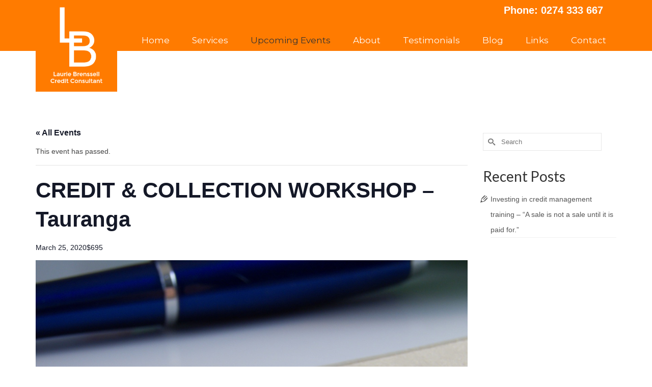

--- FILE ---
content_type: text/html; charset=UTF-8
request_url: https://lauriebrenssell.com/event/credit-collection-workshop-tauranga-mar-25/
body_size: 17191
content:
<!DOCTYPE html>
<html class="no-js" lang="en-GB" itemscope="itemscope" itemtype="https://schema.org/WebPage" >
<head>
  <meta charset="UTF-8">
  <meta name="viewport" content="width=device-width, initial-scale=1.0">
  <meta http-equiv="X-UA-Compatible" content="IE=edge">
  <link rel='stylesheet' id='tribe-events-views-v2-bootstrap-datepicker-styles-css' href='https://lauriebrenssell.com/wp-content/plugins/the-events-calendar/vendor/bootstrap-datepicker/css/bootstrap-datepicker.standalone.min.css?ver=6.3.5' type='text/css' media='all' />
<link rel='stylesheet' id='tec-variables-skeleton-css' href='https://lauriebrenssell.com/wp-content/plugins/the-events-calendar/common/src/resources/css/variables-skeleton.min.css?ver=5.2.4' type='text/css' media='all' />
<link rel='stylesheet' id='tribe-common-skeleton-style-css' href='https://lauriebrenssell.com/wp-content/plugins/the-events-calendar/common/src/resources/css/common-skeleton.min.css?ver=5.2.4' type='text/css' media='all' />
<link rel='stylesheet' id='tribe-tooltipster-css-css' href='https://lauriebrenssell.com/wp-content/plugins/the-events-calendar/common/vendor/tooltipster/tooltipster.bundle.min.css?ver=5.2.4' type='text/css' media='all' />
<link rel='stylesheet' id='tribe-events-views-v2-skeleton-css' href='https://lauriebrenssell.com/wp-content/plugins/the-events-calendar/src/resources/css/views-skeleton.min.css?ver=6.3.5' type='text/css' media='all' />
<link rel='stylesheet' id='tec-variables-full-css' href='https://lauriebrenssell.com/wp-content/plugins/the-events-calendar/common/src/resources/css/variables-full.min.css?ver=5.2.4' type='text/css' media='all' />
<link rel='stylesheet' id='tribe-common-full-style-css' href='https://lauriebrenssell.com/wp-content/plugins/the-events-calendar/common/src/resources/css/common-full.min.css?ver=5.2.4' type='text/css' media='all' />
<link rel='stylesheet' id='tribe-events-views-v2-full-css' href='https://lauriebrenssell.com/wp-content/plugins/the-events-calendar/src/resources/css/views-full.min.css?ver=6.3.5' type='text/css' media='all' />
<link rel='stylesheet' id='tribe-events-views-v2-print-css' href='https://lauriebrenssell.com/wp-content/plugins/the-events-calendar/src/resources/css/views-print.min.css?ver=6.3.5' type='text/css' media='print' />
<meta name='robots' content='index, follow, max-image-preview:large, max-snippet:-1, max-video-preview:-1' />

	<!-- This site is optimized with the Yoast SEO plugin v22.4 - https://yoast.com/wordpress/plugins/seo/ -->
	<title>CREDIT &amp; COLLECTION WORKSHOP - Tauranga - Laurie Brenssell</title>
	<link rel="canonical" href="https://lauriebrenssell.com/event/credit-collection-workshop-tauranga-mar-25/" />
	<meta property="og:locale" content="en_GB" />
	<meta property="og:type" content="article" />
	<meta property="og:title" content="CREDIT &amp; COLLECTION WORKSHOP - Tauranga - Laurie Brenssell" />
	<meta property="og:description" content="Do you have problems collecting your company’s debts? Are these bad debtors costing your company money? CREDIT &amp; COLLECTION WORKSHOP This one day seminar, presented by Laurie Brenssell FNZCFI, will provide you with the tools to improve your cash-flow In &hellip; Read More" />
	<meta property="og:url" content="https://lauriebrenssell.com/event/credit-collection-workshop-tauranga-mar-25/" />
	<meta property="og:site_name" content="Laurie Brenssell" />
	<meta property="og:image" content="https://lauriebrenssell.com/wp-content/uploads/2017/04/pexels-photo-269451.jpeg" />
	<meta property="og:image:width" content="1280" />
	<meta property="og:image:height" content="960" />
	<meta property="og:image:type" content="image/jpeg" />
	<meta name="twitter:card" content="summary_large_image" />
	<meta name="twitter:label1" content="Estimated reading time" />
	<meta name="twitter:data1" content="1 minute" />
	<script type="application/ld+json" class="yoast-schema-graph">{"@context":"https://schema.org","@graph":[{"@type":"WebPage","@id":"https://lauriebrenssell.com/event/credit-collection-workshop-tauranga-mar-25/","url":"https://lauriebrenssell.com/event/credit-collection-workshop-tauranga-mar-25/","name":"CREDIT & COLLECTION WORKSHOP - Tauranga - Laurie Brenssell","isPartOf":{"@id":"https://lauriebrenssell.com/#website"},"primaryImageOfPage":{"@id":"https://lauriebrenssell.com/event/credit-collection-workshop-tauranga-mar-25/#primaryimage"},"image":{"@id":"https://lauriebrenssell.com/event/credit-collection-workshop-tauranga-mar-25/#primaryimage"},"thumbnailUrl":"https://lauriebrenssell.com/wp-content/uploads/2017/04/pexels-photo-269451.jpeg","datePublished":"2020-01-14T01:28:43+00:00","dateModified":"2020-01-14T01:28:43+00:00","breadcrumb":{"@id":"https://lauriebrenssell.com/event/credit-collection-workshop-tauranga-mar-25/#breadcrumb"},"inLanguage":"en-GB","potentialAction":[{"@type":"ReadAction","target":["https://lauriebrenssell.com/event/credit-collection-workshop-tauranga-mar-25/"]}]},{"@type":"ImageObject","inLanguage":"en-GB","@id":"https://lauriebrenssell.com/event/credit-collection-workshop-tauranga-mar-25/#primaryimage","url":"https://lauriebrenssell.com/wp-content/uploads/2017/04/pexels-photo-269451.jpeg","contentUrl":"https://lauriebrenssell.com/wp-content/uploads/2017/04/pexels-photo-269451.jpeg","width":1280,"height":960,"caption":"Credit Management Education Seminars"},{"@type":"BreadcrumbList","@id":"https://lauriebrenssell.com/event/credit-collection-workshop-tauranga-mar-25/#breadcrumb","itemListElement":[{"@type":"ListItem","position":1,"name":"Home","item":"https://lauriebrenssell.com/"},{"@type":"ListItem","position":2,"name":"Events","item":"https://lauriebrenssell.com/events/"},{"@type":"ListItem","position":3,"name":"CREDIT &#038; COLLECTION WORKSHOP &#8211; Tauranga"}]},{"@type":"WebSite","@id":"https://lauriebrenssell.com/#website","url":"https://lauriebrenssell.com/","name":"Laurie Brenssell","description":"Credit Consultant","potentialAction":[{"@type":"SearchAction","target":{"@type":"EntryPoint","urlTemplate":"https://lauriebrenssell.com/?s={search_term_string}"},"query-input":"required name=search_term_string"}],"inLanguage":"en-GB"},{"@type":"Event","name":"CREDIT &#038; COLLECTION WORKSHOP &#8211; Tauranga","description":"Do you have problems collecting your company’s debts? Are these bad debtors costing your company money? CREDIT &amp; COLLECTION WORKSHOP This one day seminar, presented by Laurie Brenssell FNZCFI, will provide you with the tools to improve your cash-flow In &hellip; <a class=\"kt-excerpt-readmore\" href=\"https://lauriebrenssell.com/event/credit-collection-workshop-tauranga-mar-25/\" aria-label=\"CREDIT &#038; COLLECTION WORKSHOP &#8211; Tauranga\">Read More</a>","image":{"@id":"https://lauriebrenssell.com/event/credit-collection-workshop-tauranga-mar-25/#primaryimage"},"url":"https://lauriebrenssell.com/event/credit-collection-workshop-tauranga-mar-25/","eventAttendanceMode":"https://schema.org/OfflineEventAttendanceMode","eventStatus":"https://schema.org/EventScheduled","startDate":"2020-03-25T00:00:00+13:00","endDate":"2020-03-25T23:59:59+13:00","location":{"@type":"Place","name":"TBC &#8211; Tauranga","description":"","url":"","address":{"@type":"PostalAddress","addressLocality":"Tauranga","addressCountry":"New Zealand"},"telephone":"","sameAs":""},"organizer":{"@type":"Person","name":"Laurie Brenssell","description":"","url":"https://lauriebrenssell.com%20","telephone":"0274 333667","email":"laurie@lauriebrenssell.com "},"offers":{"@type":"Offer","price":"695","priceCurrency":"USD","url":"https://lauriebrenssell.com/event/credit-collection-workshop-tauranga-mar-25/","category":"primary","availability":"inStock","validFrom":"2020-01-14T00:00:00+00:00"},"@id":"https://lauriebrenssell.com/event/credit-collection-workshop-tauranga-mar-25/#event","mainEntityOfPage":{"@id":"https://lauriebrenssell.com/event/credit-collection-workshop-tauranga-mar-25/"}}]}</script>
	<!-- / Yoast SEO plugin. -->


<link rel='dns-prefetch' href='//fonts.googleapis.com' />
<link rel="alternate" type="application/rss+xml" title="Laurie Brenssell &raquo; Feed" href="https://lauriebrenssell.com/feed/" />
<link rel="alternate" type="application/rss+xml" title="Laurie Brenssell &raquo; Comments Feed" href="https://lauriebrenssell.com/comments/feed/" />
<link rel="alternate" type="text/calendar" title="Laurie Brenssell &raquo; iCal Feed" href="https://lauriebrenssell.com/events/?ical=1" />
<link rel="alternate" type="application/rss+xml" title="Laurie Brenssell &raquo; CREDIT &#038; COLLECTION WORKSHOP &#8211; Tauranga Comments Feed" href="https://lauriebrenssell.com/event/credit-collection-workshop-tauranga-mar-25/feed/" />
<link rel="shortcut icon" type="image/x-icon" href="https://lauriebrenssell.com/wp-content/uploads/2017/04/LB-favicon.png" /><script type="text/javascript">
/* <![CDATA[ */
window._wpemojiSettings = {"baseUrl":"https:\/\/s.w.org\/images\/core\/emoji\/15.0.3\/72x72\/","ext":".png","svgUrl":"https:\/\/s.w.org\/images\/core\/emoji\/15.0.3\/svg\/","svgExt":".svg","source":{"concatemoji":"https:\/\/lauriebrenssell.com\/wp-includes\/js\/wp-emoji-release.min.js?ver=6.5.7"}};
/*! This file is auto-generated */
!function(i,n){var o,s,e;function c(e){try{var t={supportTests:e,timestamp:(new Date).valueOf()};sessionStorage.setItem(o,JSON.stringify(t))}catch(e){}}function p(e,t,n){e.clearRect(0,0,e.canvas.width,e.canvas.height),e.fillText(t,0,0);var t=new Uint32Array(e.getImageData(0,0,e.canvas.width,e.canvas.height).data),r=(e.clearRect(0,0,e.canvas.width,e.canvas.height),e.fillText(n,0,0),new Uint32Array(e.getImageData(0,0,e.canvas.width,e.canvas.height).data));return t.every(function(e,t){return e===r[t]})}function u(e,t,n){switch(t){case"flag":return n(e,"\ud83c\udff3\ufe0f\u200d\u26a7\ufe0f","\ud83c\udff3\ufe0f\u200b\u26a7\ufe0f")?!1:!n(e,"\ud83c\uddfa\ud83c\uddf3","\ud83c\uddfa\u200b\ud83c\uddf3")&&!n(e,"\ud83c\udff4\udb40\udc67\udb40\udc62\udb40\udc65\udb40\udc6e\udb40\udc67\udb40\udc7f","\ud83c\udff4\u200b\udb40\udc67\u200b\udb40\udc62\u200b\udb40\udc65\u200b\udb40\udc6e\u200b\udb40\udc67\u200b\udb40\udc7f");case"emoji":return!n(e,"\ud83d\udc26\u200d\u2b1b","\ud83d\udc26\u200b\u2b1b")}return!1}function f(e,t,n){var r="undefined"!=typeof WorkerGlobalScope&&self instanceof WorkerGlobalScope?new OffscreenCanvas(300,150):i.createElement("canvas"),a=r.getContext("2d",{willReadFrequently:!0}),o=(a.textBaseline="top",a.font="600 32px Arial",{});return e.forEach(function(e){o[e]=t(a,e,n)}),o}function t(e){var t=i.createElement("script");t.src=e,t.defer=!0,i.head.appendChild(t)}"undefined"!=typeof Promise&&(o="wpEmojiSettingsSupports",s=["flag","emoji"],n.supports={everything:!0,everythingExceptFlag:!0},e=new Promise(function(e){i.addEventListener("DOMContentLoaded",e,{once:!0})}),new Promise(function(t){var n=function(){try{var e=JSON.parse(sessionStorage.getItem(o));if("object"==typeof e&&"number"==typeof e.timestamp&&(new Date).valueOf()<e.timestamp+604800&&"object"==typeof e.supportTests)return e.supportTests}catch(e){}return null}();if(!n){if("undefined"!=typeof Worker&&"undefined"!=typeof OffscreenCanvas&&"undefined"!=typeof URL&&URL.createObjectURL&&"undefined"!=typeof Blob)try{var e="postMessage("+f.toString()+"("+[JSON.stringify(s),u.toString(),p.toString()].join(",")+"));",r=new Blob([e],{type:"text/javascript"}),a=new Worker(URL.createObjectURL(r),{name:"wpTestEmojiSupports"});return void(a.onmessage=function(e){c(n=e.data),a.terminate(),t(n)})}catch(e){}c(n=f(s,u,p))}t(n)}).then(function(e){for(var t in e)n.supports[t]=e[t],n.supports.everything=n.supports.everything&&n.supports[t],"flag"!==t&&(n.supports.everythingExceptFlag=n.supports.everythingExceptFlag&&n.supports[t]);n.supports.everythingExceptFlag=n.supports.everythingExceptFlag&&!n.supports.flag,n.DOMReady=!1,n.readyCallback=function(){n.DOMReady=!0}}).then(function(){return e}).then(function(){var e;n.supports.everything||(n.readyCallback(),(e=n.source||{}).concatemoji?t(e.concatemoji):e.wpemoji&&e.twemoji&&(t(e.twemoji),t(e.wpemoji)))}))}((window,document),window._wpemojiSettings);
/* ]]> */
</script>
<link rel='stylesheet' id='formidable-css' href='https://lauriebrenssell.com/wp-content/plugins/formidable/css/formidableforms.css?ver=45451' type='text/css' media='all' />
<link rel='stylesheet' id='tribe-events-v2-single-skeleton-css' href='https://lauriebrenssell.com/wp-content/plugins/the-events-calendar/src/resources/css/tribe-events-single-skeleton.min.css?ver=6.3.5' type='text/css' media='all' />
<link rel='stylesheet' id='tribe-events-v2-single-skeleton-full-css' href='https://lauriebrenssell.com/wp-content/plugins/the-events-calendar/src/resources/css/tribe-events-single-full.min.css?ver=6.3.5' type='text/css' media='all' />
<style id='wp-emoji-styles-inline-css' type='text/css'>

	img.wp-smiley, img.emoji {
		display: inline !important;
		border: none !important;
		box-shadow: none !important;
		height: 1em !important;
		width: 1em !important;
		margin: 0 0.07em !important;
		vertical-align: -0.1em !important;
		background: none !important;
		padding: 0 !important;
	}
</style>
<link rel='stylesheet' id='wp-block-library-css' href='https://lauriebrenssell.com/wp-includes/css/dist/block-library/style.min.css?ver=6.5.7' type='text/css' media='all' />
<style id='classic-theme-styles-inline-css' type='text/css'>
/*! This file is auto-generated */
.wp-block-button__link{color:#fff;background-color:#32373c;border-radius:9999px;box-shadow:none;text-decoration:none;padding:calc(.667em + 2px) calc(1.333em + 2px);font-size:1.125em}.wp-block-file__button{background:#32373c;color:#fff;text-decoration:none}
</style>
<style id='global-styles-inline-css' type='text/css'>
body{--wp--preset--color--black: #000;--wp--preset--color--cyan-bluish-gray: #abb8c3;--wp--preset--color--white: #fff;--wp--preset--color--pale-pink: #f78da7;--wp--preset--color--vivid-red: #cf2e2e;--wp--preset--color--luminous-vivid-orange: #ff6900;--wp--preset--color--luminous-vivid-amber: #fcb900;--wp--preset--color--light-green-cyan: #7bdcb5;--wp--preset--color--vivid-green-cyan: #00d084;--wp--preset--color--pale-cyan-blue: #8ed1fc;--wp--preset--color--vivid-cyan-blue: #0693e3;--wp--preset--color--vivid-purple: #9b51e0;--wp--preset--color--virtue-primary: #ff7b00;--wp--preset--color--virtue-primary-light: #ffa047;--wp--preset--color--very-light-gray: #eee;--wp--preset--color--very-dark-gray: #444;--wp--preset--gradient--vivid-cyan-blue-to-vivid-purple: linear-gradient(135deg,rgba(6,147,227,1) 0%,rgb(155,81,224) 100%);--wp--preset--gradient--light-green-cyan-to-vivid-green-cyan: linear-gradient(135deg,rgb(122,220,180) 0%,rgb(0,208,130) 100%);--wp--preset--gradient--luminous-vivid-amber-to-luminous-vivid-orange: linear-gradient(135deg,rgba(252,185,0,1) 0%,rgba(255,105,0,1) 100%);--wp--preset--gradient--luminous-vivid-orange-to-vivid-red: linear-gradient(135deg,rgba(255,105,0,1) 0%,rgb(207,46,46) 100%);--wp--preset--gradient--very-light-gray-to-cyan-bluish-gray: linear-gradient(135deg,rgb(238,238,238) 0%,rgb(169,184,195) 100%);--wp--preset--gradient--cool-to-warm-spectrum: linear-gradient(135deg,rgb(74,234,220) 0%,rgb(151,120,209) 20%,rgb(207,42,186) 40%,rgb(238,44,130) 60%,rgb(251,105,98) 80%,rgb(254,248,76) 100%);--wp--preset--gradient--blush-light-purple: linear-gradient(135deg,rgb(255,206,236) 0%,rgb(152,150,240) 100%);--wp--preset--gradient--blush-bordeaux: linear-gradient(135deg,rgb(254,205,165) 0%,rgb(254,45,45) 50%,rgb(107,0,62) 100%);--wp--preset--gradient--luminous-dusk: linear-gradient(135deg,rgb(255,203,112) 0%,rgb(199,81,192) 50%,rgb(65,88,208) 100%);--wp--preset--gradient--pale-ocean: linear-gradient(135deg,rgb(255,245,203) 0%,rgb(182,227,212) 50%,rgb(51,167,181) 100%);--wp--preset--gradient--electric-grass: linear-gradient(135deg,rgb(202,248,128) 0%,rgb(113,206,126) 100%);--wp--preset--gradient--midnight: linear-gradient(135deg,rgb(2,3,129) 0%,rgb(40,116,252) 100%);--wp--preset--font-size--small: 13px;--wp--preset--font-size--medium: 20px;--wp--preset--font-size--large: 36px;--wp--preset--font-size--x-large: 42px;--wp--preset--spacing--20: 0.44rem;--wp--preset--spacing--30: 0.67rem;--wp--preset--spacing--40: 1rem;--wp--preset--spacing--50: 1.5rem;--wp--preset--spacing--60: 2.25rem;--wp--preset--spacing--70: 3.38rem;--wp--preset--spacing--80: 5.06rem;--wp--preset--shadow--natural: 6px 6px 9px rgba(0, 0, 0, 0.2);--wp--preset--shadow--deep: 12px 12px 50px rgba(0, 0, 0, 0.4);--wp--preset--shadow--sharp: 6px 6px 0px rgba(0, 0, 0, 0.2);--wp--preset--shadow--outlined: 6px 6px 0px -3px rgba(255, 255, 255, 1), 6px 6px rgba(0, 0, 0, 1);--wp--preset--shadow--crisp: 6px 6px 0px rgba(0, 0, 0, 1);}:where(.is-layout-flex){gap: 0.5em;}:where(.is-layout-grid){gap: 0.5em;}body .is-layout-flex{display: flex;}body .is-layout-flex{flex-wrap: wrap;align-items: center;}body .is-layout-flex > *{margin: 0;}body .is-layout-grid{display: grid;}body .is-layout-grid > *{margin: 0;}:where(.wp-block-columns.is-layout-flex){gap: 2em;}:where(.wp-block-columns.is-layout-grid){gap: 2em;}:where(.wp-block-post-template.is-layout-flex){gap: 1.25em;}:where(.wp-block-post-template.is-layout-grid){gap: 1.25em;}.has-black-color{color: var(--wp--preset--color--black) !important;}.has-cyan-bluish-gray-color{color: var(--wp--preset--color--cyan-bluish-gray) !important;}.has-white-color{color: var(--wp--preset--color--white) !important;}.has-pale-pink-color{color: var(--wp--preset--color--pale-pink) !important;}.has-vivid-red-color{color: var(--wp--preset--color--vivid-red) !important;}.has-luminous-vivid-orange-color{color: var(--wp--preset--color--luminous-vivid-orange) !important;}.has-luminous-vivid-amber-color{color: var(--wp--preset--color--luminous-vivid-amber) !important;}.has-light-green-cyan-color{color: var(--wp--preset--color--light-green-cyan) !important;}.has-vivid-green-cyan-color{color: var(--wp--preset--color--vivid-green-cyan) !important;}.has-pale-cyan-blue-color{color: var(--wp--preset--color--pale-cyan-blue) !important;}.has-vivid-cyan-blue-color{color: var(--wp--preset--color--vivid-cyan-blue) !important;}.has-vivid-purple-color{color: var(--wp--preset--color--vivid-purple) !important;}.has-black-background-color{background-color: var(--wp--preset--color--black) !important;}.has-cyan-bluish-gray-background-color{background-color: var(--wp--preset--color--cyan-bluish-gray) !important;}.has-white-background-color{background-color: var(--wp--preset--color--white) !important;}.has-pale-pink-background-color{background-color: var(--wp--preset--color--pale-pink) !important;}.has-vivid-red-background-color{background-color: var(--wp--preset--color--vivid-red) !important;}.has-luminous-vivid-orange-background-color{background-color: var(--wp--preset--color--luminous-vivid-orange) !important;}.has-luminous-vivid-amber-background-color{background-color: var(--wp--preset--color--luminous-vivid-amber) !important;}.has-light-green-cyan-background-color{background-color: var(--wp--preset--color--light-green-cyan) !important;}.has-vivid-green-cyan-background-color{background-color: var(--wp--preset--color--vivid-green-cyan) !important;}.has-pale-cyan-blue-background-color{background-color: var(--wp--preset--color--pale-cyan-blue) !important;}.has-vivid-cyan-blue-background-color{background-color: var(--wp--preset--color--vivid-cyan-blue) !important;}.has-vivid-purple-background-color{background-color: var(--wp--preset--color--vivid-purple) !important;}.has-black-border-color{border-color: var(--wp--preset--color--black) !important;}.has-cyan-bluish-gray-border-color{border-color: var(--wp--preset--color--cyan-bluish-gray) !important;}.has-white-border-color{border-color: var(--wp--preset--color--white) !important;}.has-pale-pink-border-color{border-color: var(--wp--preset--color--pale-pink) !important;}.has-vivid-red-border-color{border-color: var(--wp--preset--color--vivid-red) !important;}.has-luminous-vivid-orange-border-color{border-color: var(--wp--preset--color--luminous-vivid-orange) !important;}.has-luminous-vivid-amber-border-color{border-color: var(--wp--preset--color--luminous-vivid-amber) !important;}.has-light-green-cyan-border-color{border-color: var(--wp--preset--color--light-green-cyan) !important;}.has-vivid-green-cyan-border-color{border-color: var(--wp--preset--color--vivid-green-cyan) !important;}.has-pale-cyan-blue-border-color{border-color: var(--wp--preset--color--pale-cyan-blue) !important;}.has-vivid-cyan-blue-border-color{border-color: var(--wp--preset--color--vivid-cyan-blue) !important;}.has-vivid-purple-border-color{border-color: var(--wp--preset--color--vivid-purple) !important;}.has-vivid-cyan-blue-to-vivid-purple-gradient-background{background: var(--wp--preset--gradient--vivid-cyan-blue-to-vivid-purple) !important;}.has-light-green-cyan-to-vivid-green-cyan-gradient-background{background: var(--wp--preset--gradient--light-green-cyan-to-vivid-green-cyan) !important;}.has-luminous-vivid-amber-to-luminous-vivid-orange-gradient-background{background: var(--wp--preset--gradient--luminous-vivid-amber-to-luminous-vivid-orange) !important;}.has-luminous-vivid-orange-to-vivid-red-gradient-background{background: var(--wp--preset--gradient--luminous-vivid-orange-to-vivid-red) !important;}.has-very-light-gray-to-cyan-bluish-gray-gradient-background{background: var(--wp--preset--gradient--very-light-gray-to-cyan-bluish-gray) !important;}.has-cool-to-warm-spectrum-gradient-background{background: var(--wp--preset--gradient--cool-to-warm-spectrum) !important;}.has-blush-light-purple-gradient-background{background: var(--wp--preset--gradient--blush-light-purple) !important;}.has-blush-bordeaux-gradient-background{background: var(--wp--preset--gradient--blush-bordeaux) !important;}.has-luminous-dusk-gradient-background{background: var(--wp--preset--gradient--luminous-dusk) !important;}.has-pale-ocean-gradient-background{background: var(--wp--preset--gradient--pale-ocean) !important;}.has-electric-grass-gradient-background{background: var(--wp--preset--gradient--electric-grass) !important;}.has-midnight-gradient-background{background: var(--wp--preset--gradient--midnight) !important;}.has-small-font-size{font-size: var(--wp--preset--font-size--small) !important;}.has-medium-font-size{font-size: var(--wp--preset--font-size--medium) !important;}.has-large-font-size{font-size: var(--wp--preset--font-size--large) !important;}.has-x-large-font-size{font-size: var(--wp--preset--font-size--x-large) !important;}
.wp-block-navigation a:where(:not(.wp-element-button)){color: inherit;}
:where(.wp-block-post-template.is-layout-flex){gap: 1.25em;}:where(.wp-block-post-template.is-layout-grid){gap: 1.25em;}
:where(.wp-block-columns.is-layout-flex){gap: 2em;}:where(.wp-block-columns.is-layout-grid){gap: 2em;}
.wp-block-pullquote{font-size: 1.5em;line-height: 1.6;}
</style>
<link rel='stylesheet' id='contact-form-7-css' href='https://lauriebrenssell.com/wp-content/plugins/contact-form-7/includes/css/styles.css?ver=5.9.3' type='text/css' media='all' />
<link rel='stylesheet' id='eeb-css-frontend-css' href='https://lauriebrenssell.com/wp-content/plugins/email-encoder-bundle/core/includes/assets/css/style.css?ver=240215-234855' type='text/css' media='all' />
<style id='woocommerce-inline-inline-css' type='text/css'>
.woocommerce form .form-row .required { visibility: visible; }
</style>
<link rel='stylesheet' id='parent-style-css' href='https://lauriebrenssell.com/wp-content/themes/virtue_premium/style.css?ver=6.5.7' type='text/css' media='all' />
<link rel='stylesheet' id='child-style-css' href='https://lauriebrenssell.com/wp-content/themes/lauriebrenssell/style.css?ver=6.5.7' type='text/css' media='all' />
<link rel='stylesheet' id='virtue_main-css' href='https://lauriebrenssell.com/wp-content/themes/virtue_premium/assets/css/virtue.css?ver=4.10.13' type='text/css' media='all' />
<link rel='stylesheet' id='virtue_print-css' href='https://lauriebrenssell.com/wp-content/themes/virtue_premium/assets/css/virtue_print.css?ver=4.10.13' type='text/css' media='print' />
<link rel='stylesheet' id='virtue_woo-css' href='https://lauriebrenssell.com/wp-content/themes/virtue_premium/assets/css/virtue-woocommerce.css?ver=4.10.13' type='text/css' media='all' />
<link rel='stylesheet' id='virtue_so_pb-css' href='https://lauriebrenssell.com/wp-content/themes/virtue_premium/assets/css/virtue-so-page-builder.css?ver=4.10.13' type='text/css' media='all' />
<link rel='stylesheet' id='virtue_icons-css' href='https://lauriebrenssell.com/wp-content/themes/virtue_premium/assets/css/virtue_icons.css?ver=4.10.13' type='text/css' media='all' />
<link rel='stylesheet' id='virtue_skin-css' href='https://lauriebrenssell.com/wp-content/themes/virtue_premium/assets/css/skins/default.css?ver=4.10.13' type='text/css' media='all' />
<link rel='stylesheet' id='virtue_child-css' href='https://lauriebrenssell.com/wp-content/themes/lauriebrenssell/style.css?ver=6.5.7' type='text/css' media='all' />
<link rel='stylesheet' id='redux-google-fonts-virtue_premium-css' href='https://fonts.googleapis.com/css?family=Lato%3A400%7CMontserrat%3A400&#038;ver=6.5.7' type='text/css' media='all' />
<script type="text/javascript" src="https://lauriebrenssell.com/wp-includes/js/jquery/jquery.min.js?ver=3.7.1" id="jquery-core-js"></script>
<script type="text/javascript" src="https://lauriebrenssell.com/wp-includes/js/jquery/jquery-migrate.min.js?ver=3.4.1" id="jquery-migrate-js"></script>
<script type="text/javascript" src="https://lauriebrenssell.com/wp-content/plugins/the-events-calendar/common/src/resources/js/tribe-common.min.js?ver=5.2.4" id="tribe-common-js"></script>
<script type="text/javascript" src="https://lauriebrenssell.com/wp-content/plugins/the-events-calendar/src/resources/js/views/breakpoints.min.js?ver=6.3.5" id="tribe-events-views-v2-breakpoints-js"></script>
<script type="text/javascript" src="https://lauriebrenssell.com/wp-content/plugins/email-encoder-bundle/core/includes/assets/js/custom.js?ver=240215-234855" id="eeb-js-frontend-js"></script>
<script type="text/javascript" src="https://lauriebrenssell.com/wp-content/plugins/woocommerce/assets/js/jquery-blockui/jquery.blockUI.min.js?ver=2.7.0-wc.8.7.0" id="jquery-blockui-js" defer="defer" data-wp-strategy="defer"></script>
<script type="text/javascript" id="wc-add-to-cart-js-extra">
/* <![CDATA[ */
var wc_add_to_cart_params = {"ajax_url":"\/wp-admin\/admin-ajax.php","wc_ajax_url":"\/?wc-ajax=%%endpoint%%","i18n_view_cart":"View basket","cart_url":"https:\/\/lauriebrenssell.com\/cart\/","is_cart":"","cart_redirect_after_add":"no"};
/* ]]> */
</script>
<script type="text/javascript" src="https://lauriebrenssell.com/wp-content/plugins/woocommerce/assets/js/frontend/add-to-cart.min.js?ver=8.7.0" id="wc-add-to-cart-js" defer="defer" data-wp-strategy="defer"></script>
<script type="text/javascript" src="https://lauriebrenssell.com/wp-content/plugins/woocommerce/assets/js/js-cookie/js.cookie.min.js?ver=2.1.4-wc.8.7.0" id="js-cookie-js" defer="defer" data-wp-strategy="defer"></script>
<script type="text/javascript" id="woocommerce-js-extra">
/* <![CDATA[ */
var woocommerce_params = {"ajax_url":"\/wp-admin\/admin-ajax.php","wc_ajax_url":"\/?wc-ajax=%%endpoint%%"};
/* ]]> */
</script>
<script type="text/javascript" src="https://lauriebrenssell.com/wp-content/plugins/woocommerce/assets/js/frontend/woocommerce.min.js?ver=8.7.0" id="woocommerce-js" defer="defer" data-wp-strategy="defer"></script>
<!--[if lt IE 9]>
<script type="text/javascript" src="https://lauriebrenssell.com/wp-content/themes/virtue_premium/assets/js/vendor/respond.min.js?ver=6.5.7" id="virtue-respond-js"></script>
<![endif]-->
<link rel="https://api.w.org/" href="https://lauriebrenssell.com/wp-json/" /><link rel="alternate" type="application/json" href="https://lauriebrenssell.com/wp-json/wp/v2/tribe_events/718" /><link rel="EditURI" type="application/rsd+xml" title="RSD" href="https://lauriebrenssell.com/xmlrpc.php?rsd" />

<link rel='shortlink' href='https://lauriebrenssell.com/?p=718' />
<link rel="alternate" type="application/json+oembed" href="https://lauriebrenssell.com/wp-json/oembed/1.0/embed?url=https%3A%2F%2Flauriebrenssell.com%2Fevent%2Fcredit-collection-workshop-tauranga-mar-25%2F" />
<link rel="alternate" type="text/xml+oembed" href="https://lauriebrenssell.com/wp-json/oembed/1.0/embed?url=https%3A%2F%2Flauriebrenssell.com%2Fevent%2Fcredit-collection-workshop-tauranga-mar-25%2F&#038;format=xml" />
<meta name="tec-api-version" content="v1"><meta name="tec-api-origin" content="https://lauriebrenssell.com"><link rel="alternate" href="https://lauriebrenssell.com/wp-json/tribe/events/v1/events/718" /><style type="text/css" id="kt-custom-css">#logo {padding-top:10px;}#logo {padding-bottom:0px;}#logo {margin-left:0px;}#logo {margin-right:0px;}#nav-main, .nav-main {margin-top:30px;}#nav-main, .nav-main  {margin-bottom:10px;}.headerfont, .tp-caption, .yith-wcan-list li, .yith-wcan .yith-wcan-reset-navigation, ul.yith-wcan-label li a, .price {font-family:Lato;} 
  .topbarmenu ul li {font-family:Montserrat;}
  #kadbreadcrumbs {font-family:;}a:hover, .has-virtue-primary-light-color {color: #ffa047;} .kad-btn-primary:hover, .button.pay:hover, .login .form-row .button:hover, #payment #place_order:hover, .yith-wcan .yith-wcan-reset-navigation:hover, .widget_shopping_cart_content .checkout:hover,.single_add_to_cart_button:hover,
.woocommerce-message .button:hover, #commentform .form-submit #submit:hover, .wpcf7 input.wpcf7-submit:hover, .track_order .button:hover, .widget_layered_nav_filters ul li a:hover, .cart_totals .checkout-button:hover,.shipping-calculator-form .button:hover,
.widget_layered_nav ul li.chosen a:hover, .shop_table .actions input[type=submit].checkout-button:hover, #kad-head-cart-popup a.button.checkout:hover, input[type="submit"].button:hover, .product_item.hidetheaction:hover .kad_add_to_cart, .post-password-form input[type="submit"]:hover, .has-virtue-primary-light-background-color {background: #ffa047;}#containerfooter h3, #containerfooter h5, #containerfooter, .footercredits p, .footerclass a, .footernav ul li a {color:#ffffff;}.home-message:hover {background-color:#ff7b00; background-color: rgba(255, 123, 0, 0.6);}
  nav.woocommerce-pagination ul li a:hover, .wp-pagenavi a:hover, .panel-heading .accordion-toggle, .variations .kad_radio_variations label:hover, .variations .kad_radio_variations input[type=radio]:focus + label, .variations .kad_radio_variations label.selectedValue, .variations .kad_radio_variations input[type=radio]:checked + label {border-color: #ff7b00;}
  a, a:focus, #nav-main ul.sf-menu ul li a:hover, .product_price ins .amount, .price ins .amount, .color_primary, .primary-color, #logo a.brand, #nav-main ul.sf-menu a:hover,
  .woocommerce-message:before, .woocommerce-info:before, #nav-second ul.sf-menu a:hover, .footerclass a:hover, .posttags a:hover, .subhead a:hover, .nav-trigger-case:hover .kad-menu-name, 
  .nav-trigger-case:hover .kad-navbtn, #kadbreadcrumbs a:hover, #wp-calendar a, .testimonialbox .kadtestimoniallink:hover, .star-rating, .has-virtue-primary-color {color: #ff7b00;}
.widget_price_filter .ui-slider .ui-slider-handle, .product_item .kad_add_to_cart:hover, .product_item.hidetheaction:hover .kad_add_to_cart:hover, .kad-btn-primary, .button.pay, html .woocommerce-page .widget_layered_nav ul.yith-wcan-label li a:hover, html .woocommerce-page .widget_layered_nav ul.yith-wcan-label li.chosen a,
.product-category.grid_item a:hover h5, .woocommerce-message .button, .widget_layered_nav_filters ul li a, .widget_layered_nav ul li.chosen a, .track_order .button, .wpcf7 input.wpcf7-submit, .yith-wcan .yith-wcan-reset-navigation,.single_add_to_cart_button,
#containerfooter .menu li a:hover, .bg_primary, .portfolionav a:hover, .home-iconmenu a:hover, .home-iconmenu .home-icon-item:hover, p.demo_store, .topclass, #commentform .form-submit #submit, .kad-hover-bg-primary:hover, .widget_shopping_cart_content .checkout,
.login .form-row .button, .post-password-form input[type="submit"], .menu-cart-btn .kt-cart-total, #kad-head-cart-popup a.button.checkout, .kad-post-navigation .kad-previous-link a:hover, .kad-post-navigation .kad-next-link a:hover, .shipping-calculator-form .button, .cart_totals .checkout-button, .select2-results .select2-highlighted, .variations .kad_radio_variations label.selectedValue, .variations .kad_radio_variations input[type=radio]:checked + label, #payment #place_order, .shop_table .actions input[type=submit].checkout-button, input[type="submit"].button, .productnav a:hover, .image_menu_hover_class, .select2-container--default .select2-results__option--highlighted[aria-selected], .has-virtue-primary-background-color {background: #ff7b00;}#nav-main ul.sf-menu a:hover, #nav-main ul.sf-menu a:focus, .nav-main ul.sf-menu a:hover, .nav-main ul.sf-menu a:focus, #nav-main ul.sf-menu li.current-menu-item > a, .nav-main ul.sf-menu li.current-menu-item > a, #nav-main ul.sf-menu ul li a:hover, .nav-main ul.sf-menu ul li a:hover, #nav-main ul.sf-menu ul li a:focus, .nav-main ul.sf-menu ul li a:focus {color:#333333;}.topclass {background:#ff7b00    ;}.headerclass, .mobile-headerclass, .kt-mainnavsticky .sticky-wrapper.is-sticky #nav-main {background:#ff7b00    ;}.footerclass {background:#555555    ;}header .nav-trigger .nav-trigger-case {width: 100%; position: static; display:block;}input[type=number]::-webkit-inner-spin-button, input[type=number]::-webkit-outer-spin-button { -webkit-appearance: none; margin: 0; } input[type=number] {-moz-appearance: textfield;}.quantity input::-webkit-outer-spin-button,.quantity input::-webkit-inner-spin-button {display: none;}@media (max-width: 767px) {#kad-banner,#kad-banner-sticky-wrapper{display: none;}#kad-mobile-banner, #kad-mobile-banner-sticky-wrapper{display:block;}}.mobile-header-container a, .mobile-header-container .mh-nav-trigger-case{color:#ffffff;}.portfolionav {padding: 10px 0 10px;}.woocommerce-ordering {margin: 16px 0 0;}.product_item .product_details h5 {text-transform: none;}.product_item .product_details h5 {min-height:40px;}#nav-second ul.sf-menu>li {width:16.5%;}.kad-animation {opacity: 1; top:0;} .kad_portfolio_fade_in, .kad_product_fade_in, .kad_gallery_fade_in, .kad_testimonial_fade_in, .kad_staff_fade_in, .kad_blog_fade_in {opacity: 1;}.kad-topbar-left, .kad-topbar-left .topbarmenu {float:right;} .kad-topbar-left .topbar_social, .kad-topbar-left .topbarmenu ul, .kad-topbar-left .kad-cart-total,.kad-topbar-right #topbar-search .form-search{float:left} #topbar .mobile-nav-trigger-id {float: left;}.kad-header-style-two .nav-main ul.sf-menu > li {width: 33.333333%;}.kad-hidepostauthortop, .postauthortop {display:none;}.subhead .postedintop, .kad-hidepostedin {display:none;}.postcommentscount {display:none;}[class*="wp-image"] {-webkit-box-shadow: none;-moz-box-shadow: none;box-shadow: none;border:none;}[class*="wp-image"]:hover {-webkit-box-shadow: none;-moz-box-shadow: none;box-shadow: none;border:none;} .light-dropshaddow {-moz-box-shadow: none;-webkit-box-shadow: none;box-shadow: none;}.entry-content p { margin-bottom:16px;}.related.products {
    display: none;
}</style>	<noscript><style>.woocommerce-product-gallery{ opacity: 1 !important; }</style></noscript>
	<meta name="generator" content="Powered by Slider Revolution 6.6.14 - responsive, Mobile-Friendly Slider Plugin for WordPress with comfortable drag and drop interface." />
<!-- Global site tag (gtag.js) - Google Analytics -->
<script async src="https://www.googletagmanager.com/gtag/js?id=UA-101725754-1"></script>
<script>
  window.dataLayer = window.dataLayer || [];
  function gtag(){dataLayer.push(arguments);}
  gtag('js', new Date());
	gtag('config', 'UA-101725754-1');
</script>
<!-- End Google Analytics -->
	<script>function setREVStartSize(e){
			//window.requestAnimationFrame(function() {
				window.RSIW = window.RSIW===undefined ? window.innerWidth : window.RSIW;
				window.RSIH = window.RSIH===undefined ? window.innerHeight : window.RSIH;
				try {
					var pw = document.getElementById(e.c).parentNode.offsetWidth,
						newh;
					pw = pw===0 || isNaN(pw) || (e.l=="fullwidth" || e.layout=="fullwidth") ? window.RSIW : pw;
					e.tabw = e.tabw===undefined ? 0 : parseInt(e.tabw);
					e.thumbw = e.thumbw===undefined ? 0 : parseInt(e.thumbw);
					e.tabh = e.tabh===undefined ? 0 : parseInt(e.tabh);
					e.thumbh = e.thumbh===undefined ? 0 : parseInt(e.thumbh);
					e.tabhide = e.tabhide===undefined ? 0 : parseInt(e.tabhide);
					e.thumbhide = e.thumbhide===undefined ? 0 : parseInt(e.thumbhide);
					e.mh = e.mh===undefined || e.mh=="" || e.mh==="auto" ? 0 : parseInt(e.mh,0);
					if(e.layout==="fullscreen" || e.l==="fullscreen")
						newh = Math.max(e.mh,window.RSIH);
					else{
						e.gw = Array.isArray(e.gw) ? e.gw : [e.gw];
						for (var i in e.rl) if (e.gw[i]===undefined || e.gw[i]===0) e.gw[i] = e.gw[i-1];
						e.gh = e.el===undefined || e.el==="" || (Array.isArray(e.el) && e.el.length==0)? e.gh : e.el;
						e.gh = Array.isArray(e.gh) ? e.gh : [e.gh];
						for (var i in e.rl) if (e.gh[i]===undefined || e.gh[i]===0) e.gh[i] = e.gh[i-1];
											
						var nl = new Array(e.rl.length),
							ix = 0,
							sl;
						e.tabw = e.tabhide>=pw ? 0 : e.tabw;
						e.thumbw = e.thumbhide>=pw ? 0 : e.thumbw;
						e.tabh = e.tabhide>=pw ? 0 : e.tabh;
						e.thumbh = e.thumbhide>=pw ? 0 : e.thumbh;
						for (var i in e.rl) nl[i] = e.rl[i]<window.RSIW ? 0 : e.rl[i];
						sl = nl[0];
						for (var i in nl) if (sl>nl[i] && nl[i]>0) { sl = nl[i]; ix=i;}
						var m = pw>(e.gw[ix]+e.tabw+e.thumbw) ? 1 : (pw-(e.tabw+e.thumbw)) / (e.gw[ix]);
						newh =  (e.gh[ix] * m) + (e.tabh + e.thumbh);
					}
					var el = document.getElementById(e.c);
					if (el!==null && el) el.style.height = newh+"px";
					el = document.getElementById(e.c+"_wrapper");
					if (el!==null && el) {
						el.style.height = newh+"px";
						el.style.display = "block";
					}
				} catch(e){
					console.log("Failure at Presize of Slider:" + e)
				}
			//});
		  };</script>
<style type="text/css" title="dynamic-css" class="options-output">header #logo a.brand,.logofont{font-family:Lato;line-height:40px;font-weight:400;font-style:normal;font-size:32px;}.kad_tagline{font-family:Montserrat;line-height:20px;font-weight:400;font-style:normal;color:#ffffff;font-size:18px;}.product_item .product_details h5{font-family:Lato;line-height:20px;font-weight:normal;font-style:700;font-size:16px;}h1{font-family:Lato;line-height:40px;font-weight:400;font-style:normal;font-size:38px;}h2{font-family:Lato;line-height:40px;font-weight:400;font-style:normal;font-size:32px;}h3{font-family:Lato;line-height:40px;font-weight:400;font-style:normal;font-size:28px;}h4{font-family:Lato;line-height:40px;font-weight:400;font-style:normal;font-size:24px;}h5{font-family:Lato;line-height:24px;font-weight:normal;font-style:normal;font-size:18px;}body{line-height:20px;font-weight:400;font-style:normal;font-size:14px;}#nav-main ul.sf-menu a, .nav-main ul.sf-menu a{font-family:Montserrat;line-height:18px;font-weight:400;font-style:normal;color:#ffffff;font-size:17px;}#nav-second ul.sf-menu a{font-family:Lato;line-height:22px;font-weight:400;font-style:normal;font-size:18px;}#nav-main ul.sf-menu ul li a, #nav-second ul.sf-menu ul li a, .nav-main ul.sf-menu ul li a{line-height:inheritpx;font-size:12px;}.kad-nav-inner .kad-mnav, .kad-mobile-nav .kad-nav-inner li a,.nav-trigger-case{font-family:Lato;line-height:20px;font-weight:400;font-style:normal;font-size:16px;}</style></head>
<body class="tribe_events-template-default single single-tribe_events postid-718 wp-embed-responsive theme-virtue_premium woocommerce-no-js tribe-no-js page-template-lauriebrenssell tribe-filter-live notsticky virtue-skin-default wide  events-single tribe-events-style-full tribe-events-style-theme" data-smooth-scrolling="0" data-smooth-scrolling-hide="0" data-jsselect="1" data-product-tab-scroll="0" data-animate="0" data-sticky="0" >
		<div id="wrapper" class="container">
	<!--[if lt IE 8]><div class="alert"> You are using an outdated browser. Please upgrade your browser to improve your experience.</div><![endif]-->
	<header id="kad-banner" class="banner headerclass kt-not-mobile-sticky " data-header-shrink="0" data-mobile-sticky="0" data-menu-stick="0">
	<div class="container">
		<div class="row">
			<div class="col-md-4 clearfix kad-header-left">
				<div id="logo" class="logocase">
					<a class="brand logofont" href="https://lauriebrenssell.com/" title="Laurie Brenssell">
													<div id="thelogo">
																	<img src="https://lauriebrenssell.com/wp-content/uploads/2017/04/Square-logo.png" alt="" class="kad-standard-logo" />
																</div>
												</a>
									</div> <!-- Close #logo -->
			</div><!-- close kad-header-left -->
							<div class="col-md-8 kad-header-widget">
					<div class="widget-1 widget-first header-widget-area-header widget_text">			<div class="textwidget">Phone: <a href="tel:+64274333667">0274 333 667</a></div>
		</div>				</div><!-- close kad-header-widget -->
			</div><!-- Close Row -->
			<div class="row"> 
						<div class="col-md-12 kad-header-right">
							<nav id="nav-main" class="clearfix">
					<ul id="menu-main-navigation" class="sf-menu"><li  class=" menu-item-44 menu-item menu-home"><a href="https://lauriebrenssell.com/"><span>Home</span></a></li>
<li  class=" sf-dropdown menu-item-has-children menu-item-55 menu-item menu-services"><a href="https://lauriebrenssell.com/services/"><span>Services</span></a>
<ul class="sub-menu sf-dropdown-menu dropdown">
	<li  class=" menu-item-48 menu-item menu-credit-management-education-seminars"><a href="https://lauriebrenssell.com/credit-management-education-seminars/"><span>Credit Management Education Seminars</span></a></li>
	<li  class=" menu-item-208 menu-item menu-consultancy"><a href="https://lauriebrenssell.com/consultancy/"><span>Consultancy</span></a></li>
	<li  class=" menu-item-56 menu-item menu-terms-and-trade"><a href="https://lauriebrenssell.com/terms-and-trade/"><span>Terms and Trade</span></a></li>
	<li  class=" menu-item-54 menu-item menu-personal-properties-security-act-ppsa"><a href="https://lauriebrenssell.com/personal-properties-security-act-ppsa/"><span>Personal Properties Security Act ( PPSA)</span></a></li>
	<li  class=" menu-item-49 menu-item menu-credit-reporting"><a href="https://lauriebrenssell.com/credit-reporting/"><span>Credit Reporting</span></a></li>
	<li  class=" menu-item-50 menu-item menu-debt-collection"><a href="https://lauriebrenssell.com/debt-collection/"><span>Debt Collection</span></a></li>
	<li  class=" menu-item-51 menu-item menu-human-resource"><a href="https://lauriebrenssell.com/human-resource/"><span>Human Resource</span></a></li>
	<li  class=" menu-item-334 menu-item menu-cito-debt-litigation-software"><a href="https://lauriebrenssell.com/cito-debt-consolidation-software/"><span>CITO Debt Litigation Software</span></a></li>
</ul>
</li>
<li  class=" current-menu-item current_page_item menu-item-58 menu-item menu-upcoming-events"><a href="https://lauriebrenssell.com/events/"><span>Upcoming Events</span></a></li>
<li  class=" menu-item-45 menu-item menu-about"><a href="https://lauriebrenssell.com/about/"><span>About</span></a></li>
<li  class=" menu-item-57 menu-item menu-testimonials"><a href="https://lauriebrenssell.com/testimonials/"><span>Testimonials</span></a></li>
<li  class=" current_page_parent menu-item-46 menu-item menu-blog"><a href="https://lauriebrenssell.com/blog/"><span>Blog</span></a></li>
<li  class=" menu-item-53 menu-item menu-links"><a href="https://lauriebrenssell.com/links/"><span>Links</span></a></li>
<li  class=" menu-item-47 menu-item menu-contact"><a href="https://lauriebrenssell.com/contact/"><span>Contact</span></a></li>
           </ul>				</nav>
							</div> <!-- Close kad-header-right -->       
		</div> <!-- Close Row -->
						<div id="mobile-nav-trigger" class="nav-trigger mobile-nav-trigger-id">
					<button class="nav-trigger-case collapsed mobileclass" title="Menu" aria-label="Menu" data-toggle="collapse" rel="nofollow" data-target=".mobile_menu_collapse">
						<span class="kad-navbtn clearfix">
							<i class="icon-menu"></i>
						</span>
						<span class="kad-menu-name">
							Menu						</span>
					</button>
				</div>
				<div id="kad-mobile-nav" class="kad-mobile-nav id-kad-mobile-nav">
					<div class="kad-nav-inner mobileclass">
						<div id="mobile_menu_collapse" class="kad-nav-collapse collapse mobile_menu_collapse">
							<ul id="menu-main-navigation-1" class="kad-mnav"><li  class=" menu-item-44 menu-item menu-home"><a href="https://lauriebrenssell.com/"><span>Home</span></a></li>
<li  class=" sf-dropdown menu-item-has-children menu-item-55 menu-item menu-services"><a href="https://lauriebrenssell.com/services/"><span>Services</span></a>
<ul class="sub-menu sf-dropdown-menu dropdown">
	<li  class=" menu-item-48 menu-item menu-credit-management-education-seminars"><a href="https://lauriebrenssell.com/credit-management-education-seminars/"><span>Credit Management Education Seminars</span></a></li>
	<li  class=" menu-item-208 menu-item menu-consultancy"><a href="https://lauriebrenssell.com/consultancy/"><span>Consultancy</span></a></li>
	<li  class=" menu-item-56 menu-item menu-terms-and-trade"><a href="https://lauriebrenssell.com/terms-and-trade/"><span>Terms and Trade</span></a></li>
	<li  class=" menu-item-54 menu-item menu-personal-properties-security-act-ppsa"><a href="https://lauriebrenssell.com/personal-properties-security-act-ppsa/"><span>Personal Properties Security Act ( PPSA)</span></a></li>
	<li  class=" menu-item-49 menu-item menu-credit-reporting"><a href="https://lauriebrenssell.com/credit-reporting/"><span>Credit Reporting</span></a></li>
	<li  class=" menu-item-50 menu-item menu-debt-collection"><a href="https://lauriebrenssell.com/debt-collection/"><span>Debt Collection</span></a></li>
	<li  class=" menu-item-51 menu-item menu-human-resource"><a href="https://lauriebrenssell.com/human-resource/"><span>Human Resource</span></a></li>
	<li  class=" menu-item-334 menu-item menu-cito-debt-litigation-software"><a href="https://lauriebrenssell.com/cito-debt-consolidation-software/"><span>CITO Debt Litigation Software</span></a></li>
</ul>
</li>
<li  class=" current-menu-item current_page_item menu-item-58 menu-item menu-upcoming-events"><a href="https://lauriebrenssell.com/events/"><span>Upcoming Events</span></a></li>
<li  class=" menu-item-45 menu-item menu-about"><a href="https://lauriebrenssell.com/about/"><span>About</span></a></li>
<li  class=" menu-item-57 menu-item menu-testimonials"><a href="https://lauriebrenssell.com/testimonials/"><span>Testimonials</span></a></li>
<li  class=" current_page_parent menu-item-46 menu-item menu-blog"><a href="https://lauriebrenssell.com/blog/"><span>Blog</span></a></li>
<li  class=" menu-item-53 menu-item menu-links"><a href="https://lauriebrenssell.com/links/"><span>Links</span></a></li>
<li  class=" menu-item-47 menu-item menu-contact"><a href="https://lauriebrenssell.com/contact/"><span>Contact</span></a></li>
</ul>						</div>
					</div>
				</div>   
					</div> <!-- Close Container -->
	</header>
<div id="kad-mobile-banner" class="banner mobile-headerclass" data-mobile-header-sticky="0">
	<div class="container mobile-header-container" style="height:100px">
		<div class="clearfix kad-mobile-header-logo">
			<a class="mobile-logo" href="https://lauriebrenssell.com/" style="padding-right:50px; height:100px">
				<div class="mobile-logo-inner" style="height:100px">
									<img src="https://lauriebrenssell.com/wp-content/uploads/2017/05/Email-header.jpg" style="max-height:100px;" alt="Laurie Brenssell" class="kad-mobile-logo" />
								</div>
			</a> <!-- Close #mobile-logo -->
		</div><!-- Close .kad-mobile-header-logo -->
							<button class="mh-nav-trigger-case collapsed" data-toggle="collapse" rel="nofollow" title="Menu" aria-label="Menu" data-target=".mh-mobile_menu_collapse" style="line-height:100px;">
				<span class="kad-navbtn clearfix"><i class="icon-menu"></i></span>
			</button>
						</div> <!-- Close Container -->
		<div class="container mobile-dropdown-container">
		<div id="mg-kad-mobile-nav" class="mh-kad-mobile-nav kad-mobile-nav">
			<div class="mh-kad-nav-inner kad-nav-inner mobileclass">
				<div id="mh-mobile_menu_collapse" class="mh-kad-nav-collapse collapse mh-mobile_menu_collapse">
				<ul id="menu-main-navigation-2" class="kad-mnav"><li  class=" menu-item-44 menu-item menu-home"><a href="https://lauriebrenssell.com/"><span>Home</span></a></li>
<li  class=" sf-dropdown menu-item-has-children menu-item-55 menu-item menu-services"><a href="https://lauriebrenssell.com/services/"><span>Services</span></a>
<ul class="sub-menu sf-dropdown-menu dropdown">
	<li  class=" menu-item-48 menu-item menu-credit-management-education-seminars"><a href="https://lauriebrenssell.com/credit-management-education-seminars/"><span>Credit Management Education Seminars</span></a></li>
	<li  class=" menu-item-208 menu-item menu-consultancy"><a href="https://lauriebrenssell.com/consultancy/"><span>Consultancy</span></a></li>
	<li  class=" menu-item-56 menu-item menu-terms-and-trade"><a href="https://lauriebrenssell.com/terms-and-trade/"><span>Terms and Trade</span></a></li>
	<li  class=" menu-item-54 menu-item menu-personal-properties-security-act-ppsa"><a href="https://lauriebrenssell.com/personal-properties-security-act-ppsa/"><span>Personal Properties Security Act ( PPSA)</span></a></li>
	<li  class=" menu-item-49 menu-item menu-credit-reporting"><a href="https://lauriebrenssell.com/credit-reporting/"><span>Credit Reporting</span></a></li>
	<li  class=" menu-item-50 menu-item menu-debt-collection"><a href="https://lauriebrenssell.com/debt-collection/"><span>Debt Collection</span></a></li>
	<li  class=" menu-item-51 menu-item menu-human-resource"><a href="https://lauriebrenssell.com/human-resource/"><span>Human Resource</span></a></li>
	<li  class=" menu-item-334 menu-item menu-cito-debt-litigation-software"><a href="https://lauriebrenssell.com/cito-debt-consolidation-software/"><span>CITO Debt Litigation Software</span></a></li>
</ul>
</li>
<li  class=" current-menu-item current_page_item menu-item-58 menu-item menu-upcoming-events"><a href="https://lauriebrenssell.com/events/"><span>Upcoming Events</span></a></li>
<li  class=" menu-item-45 menu-item menu-about"><a href="https://lauriebrenssell.com/about/"><span>About</span></a></li>
<li  class=" menu-item-57 menu-item menu-testimonials"><a href="https://lauriebrenssell.com/testimonials/"><span>Testimonials</span></a></li>
<li  class=" current_page_parent menu-item-46 menu-item menu-blog"><a href="https://lauriebrenssell.com/blog/"><span>Blog</span></a></li>
<li  class=" menu-item-53 menu-item menu-links"><a href="https://lauriebrenssell.com/links/"><span>Links</span></a></li>
<li  class=" menu-item-47 menu-item menu-contact"><a href="https://lauriebrenssell.com/contact/"><span>Contact</span></a></li>
</ul>		</div>
		</div>
			</div>   
		</div>
	 
</div>
	<div class="wrap clearfix contentclass hfeed" role="document">

			<div class="container virtue-woomessages-container"><div class="woocommerce"></div></div><div id="pageheader" class="titleclass">
	<div class="container">
		<div class="page-header">
						<h1 class="entry-title" itemprop="name">
							</h1>
					</div>
	</div>
</div> <!--titleclass-->
<div id="content" class="container container-contained">
	<div class="row">
		<div class="main col-lg-9 col-md-8" id="ktmain" role="main">
						<div class="entry-content" itemprop="mainContentOfPage">
				<section id="tribe-events"><div class="tribe-events-before-html"></div><span class="tribe-events-ajax-loading"><img class="tribe-events-spinner-medium" src="https://lauriebrenssell.com/wp-content/plugins/the-events-calendar/src/resources/images/tribe-loading.gif" alt="Loading Events" /></span>
<div id="tribe-events-content" class="tribe-events-single">

	<p class="tribe-events-back">
		<a href="https://lauriebrenssell.com/events/"> &laquo; All Events</a>
	</p>

	<!-- Notices -->
	<div class="tribe-events-notices"><ul><li>This event has passed.</li></ul></div>
	<h1 class="tribe-events-single-event-title">CREDIT &#038; COLLECTION WORKSHOP &#8211; Tauranga</h1>
	<div class="tribe-events-schedule tribe-clearfix">
		<h2><span class="tribe-event-date-start">March 25, 2020</span></h2>					<span class="tribe-events-cost">$695</span>
			</div>

	<!-- Event header -->
	<div id="tribe-events-header"  data-title="CREDIT &amp; COLLECTION WORKSHOP - Tauranga - Laurie Brenssell" data-viewtitle="CREDIT &#038; COLLECTION WORKSHOP &#8211; Tauranga">
		<!-- Navigation -->
		<nav class="tribe-events-nav-pagination" aria-label="Event Navigation">
			<ul class="tribe-events-sub-nav">
				<li class="tribe-events-nav-previous"><a href="https://lauriebrenssell.com/event/credit-collection-workshop-christchurch-mar-20-2/"><span>&laquo;</span> CREDIT &#038; COLLECTION WORKSHOP &#8211; Christchurch</a></li>
				<li class="tribe-events-nav-next"><a href="https://lauriebrenssell.com/event/credit-collection-workshop-rotorua-mar-26/">CREDIT &#038; COLLECTION WORKSHOP &#8211; Rotorua <span>&raquo;</span></a></li>
			</ul>
			<!-- .tribe-events-sub-nav -->
		</nav>
	</div>
	<!-- #tribe-events-header -->

			<div id="post-718" class="post-718 tribe_events type-tribe_events status-publish has-post-thumbnail hentry">
			<!-- Event featured image, but exclude link -->
			<div class="tribe-events-event-image"><img width="1280" height="960" src="https://lauriebrenssell.com/wp-content/uploads/2017/04/pexels-photo-269451.jpeg" class="attachment-full size-full wp-post-image" alt="Credit Management Education Seminars" srcset="https://lauriebrenssell.com/wp-content/uploads/2017/04/pexels-photo-269451.jpeg 1280w, https://lauriebrenssell.com/wp-content/uploads/2017/04/pexels-photo-269451-300x225.jpeg 300w, https://lauriebrenssell.com/wp-content/uploads/2017/04/pexels-photo-269451-768x576.jpeg 768w, https://lauriebrenssell.com/wp-content/uploads/2017/04/pexels-photo-269451-1024x768.jpeg 1024w, https://lauriebrenssell.com/wp-content/uploads/2017/04/pexels-photo-269451-520x390.jpeg 520w, https://lauriebrenssell.com/wp-content/uploads/2017/04/pexels-photo-269451-260x195.jpeg 260w" sizes="(max-width: 1280px) 100vw, 1280px"></div>
			<!-- Event content -->
						<div class="tribe-events-single-event-description tribe-events-content">
				<h3 style="text-align: center;"><strong>Do you have problems collecting your company’s debts?</strong><br />
<strong> Are these bad debtors costing your company money?</strong></h3>
<h1 style="text-align: center;">CREDIT &amp; COLLECTION WORKSHOP</h1>
<p style="text-align: center;">This one day seminar, presented by Laurie Brenssell FNZCFI, will provide you with the tools to improve your cash-flow</p>
<h4 style="text-align: center;">In short, if you have ever asked the question<br />
HOW CAN I MAKE DEBTORS PAY?</h4>
<p>&nbsp;</p>
<p><strong>WHO SHOULD ATTEND?</strong><br />
Credit Controllers, Credit Clerks, Credit Managers, Office Managers, Sales and Customer Service and anyone who has an element of hands-on credit control in your business</p>
<p>&nbsp;</p>
<p><strong>BUILD YOUR SKILLS FOR DEALING WITH DEBTORS</strong></p>
<ul>
<li>Terms of Trade, Credit policies &amp; procedures</li>
<li>Understanding the Credit Function</li>
<li>Developing excellent communication skills</li>
<li>How to handle excuses, delaying tactics, lies</li>
<li>Negotiating with debtors</li>
<li>Pre call planning</li>
<li>Making the collection call</li>
<li>Being aware of and acting on danger signals for debtors</li>
<li>The art of questioning</li>
<li>Effective telephone techniques</li>
<li>Negotiating payment arrangements</li>
<li>Negotiating to overcome objections</li>
<li>Legal remedies</li>
</ul>
<p>&nbsp;</p>
<p><strong>About the presenter – Laurie Brenssell</strong><br />
Laurie has an extensive background in Credit Management throughout New Zealand.</p>
<p>Since 1987 Laurie has established himself as one of New Zealand’s leading seminar presenters and authority on credit, sales and customer service training.</p>
<p>Laurie is a Fellow of the New Zealand Credit &amp; Finance Institute and has held numerous positions as an executive or chairperson on a number of credit management industry groups.</p>
<p>&nbsp;</p>
<p>&nbsp;</p>
<p><strong>To register for this one-day seminar <a href="https://lauriebrenssell.com/product/credit-collection-workshop-tauranga-mar-25/">book here</a>.</strong></p>
<p>Cost $695 + GST per person (includes lunch and course notes.)</p>
			</div>
			<!-- .tribe-events-single-event-description -->
			<div class="tribe-events tribe-common">
	<div class="tribe-events-c-subscribe-dropdown__container">
		<div class="tribe-events-c-subscribe-dropdown">
			<div class="tribe-common-c-btn-border tribe-events-c-subscribe-dropdown__button">
				<svg  class="tribe-common-c-svgicon tribe-common-c-svgicon--cal-export tribe-events-c-subscribe-dropdown__export-icon"  viewBox="0 0 23 17" xmlns="http://www.w3.org/2000/svg">
  <path fill-rule="evenodd" clip-rule="evenodd" d="M.128.896V16.13c0 .211.145.383.323.383h15.354c.179 0 .323-.172.323-.383V.896c0-.212-.144-.383-.323-.383H.451C.273.513.128.684.128.896Zm16 6.742h-.901V4.679H1.009v10.729h14.218v-3.336h.901V7.638ZM1.01 1.614h14.218v2.058H1.009V1.614Z" />
  <path d="M20.5 9.846H8.312M18.524 6.953l2.89 2.909-2.855 2.855" stroke-width="1.2" stroke-linecap="round" stroke-linejoin="round"/>
</svg>
				<button
					class="tribe-events-c-subscribe-dropdown__button-text"
					aria-expanded="false"
					aria-controls="tribe-events-subscribe-dropdown-content"
					aria-label=""
				>
					Add to calendar				</button>
				<svg  class="tribe-common-c-svgicon tribe-common-c-svgicon--caret-down tribe-events-c-subscribe-dropdown__button-icon"  viewBox="0 0 10 7" xmlns="http://www.w3.org/2000/svg"><path fill-rule="evenodd" clip-rule="evenodd" d="M1.008.609L5 4.6 8.992.61l.958.958L5 6.517.05 1.566l.958-.958z" class="tribe-common-c-svgicon__svg-fill"/></svg>
			</div>
			<div id="tribe-events-subscribe-dropdown-content" class="tribe-events-c-subscribe-dropdown__content">
				<ul class="tribe-events-c-subscribe-dropdown__list">
											
<li class="tribe-events-c-subscribe-dropdown__list-item">
	<a
		href="https://www.google.com/calendar/event?action=TEMPLATE&#038;dates=20200325T000000/20200325T235959&#038;text=CREDIT%20%26%23038%3B%20COLLECTION%20WORKSHOP%20%26%238211%3B%20Tauranga&#038;details=%3Ch3+style%3D%22text-align%3A+center%3B%22%3E%3Cstrong%3EDo+you+have+problems+collecting+your+company%E2%80%99s+debts%3F%3C%2Fstrong%3E%3Cstrong%3E+Are+these+bad+debtors+costing+your+company+money%3F%3C%2Fstrong%3E%3C%2Fh3%3E%3Ch1+style%3D%22text-align%3A+center%3B%22%3ECREDIT+%26amp%3B+COLLECTION+WORKSHOP%3C%2Fh1%3E%3Cp+style%3D%22text-align%3A+center%3B%22%3EThis+one+day+seminar%2C+presented+by+Laurie+Brenssell+FNZCFI%2C+will+provide+you+with+the+tools+to+improve+your+cash-flow%3C%2Fp%3E%3Ch4+style%3D%22text-align%3A+center%3B%22%3EIn+short%2C+if+you+have+ever+asked+the+questionHOW+CAN+I+MAKE+DEBTORS+PAY%3F%3C%2Fh4%3E%26nbsp%3B%3Cstrong%3EWHO+SHOULD+ATTEND%3F%3C%2Fstrong%3ECredit+Controllers%2C+Credit+Clerks%2C+Credit+Managers%2C+Office+Managers%2C+Sales+and+Customer+Service+and+anyone+who+has+an+element+of+hands-on+credit+control+in+your+business%26nbsp%3B%3Cstrong%3EBUILD+YOUR+SKILLS+FOR+DEALIN%20(View%20Full%20event%20Description%20Here:%20https://lauriebrenssell.com/event/credit-collection-workshop-tauranga-mar-25/)&#038;location=TBC%20&#8211;%20Tauranga,%20Tauranga,%20New%20Zealand&#038;trp=false&#038;ctz=Pacific/Auckland&#038;sprop=website:https://lauriebrenssell.com"
		class="tribe-events-c-subscribe-dropdown__list-item-link"
		target="_blank"
		rel="noopener noreferrer nofollow noindex"
	>
		Google Calendar	</a>
</li>
											
<li class="tribe-events-c-subscribe-dropdown__list-item">
	<a
		href="webcal://lauriebrenssell.com/event/credit-collection-workshop-tauranga-mar-25/?ical=1"
		class="tribe-events-c-subscribe-dropdown__list-item-link"
		target="_blank"
		rel="noopener noreferrer nofollow noindex"
	>
		iCalendar	</a>
</li>
											
<li class="tribe-events-c-subscribe-dropdown__list-item">
	<a
		href="https://outlook.office.com/owa/?path=/calendar/action/compose&#038;rrv=addevent&#038;startdt=2020-03-25T00:00:00&#038;enddt=2020-03-25T00:00:00&#038;location=TBC%20&#8211;%20Tauranga,%20Tauranga,%20New%20Zealand&#038;subject=CREDIT%20%26%20COLLECTION%20WORKSHOP%20-%20Tauranga&#038;body=Do%20you%20have%20problems%20collecting%20your%20company%E2%80%99s%20debts%3F%20Are%20these%20bad%20debtors%20costing%20your%20company%20money%3FCREDIT%20%26amp%3B%20COLLECTION%20WORKSHOP%3Cp%20style%3D%22text-align%3A%20center%3B%22%3EThis%20one%20day%20seminar%2C%20presented%20by%20Laurie%20Brenssell%20FNZCFI%2C%20will%20provide%20you%20with%20the%20tools%20to%20improve%20your%20cash-flow%3C%2Fp%3EIn%20short%2C%20if%20you%20have%20ever%20asked%20the%20questionHOW%20CAN%20I%20MAKE%20DEBTORS%20PAY%3F%26nbsp%3BWHO%20SHOULD%20ATTEND%3FCredit%20Controllers%2C%20Credit%20Clerks%2C%20Credit%20Managers%2C%20Office%20Managers%2C%20Sales%20and%20Customer%20Service%20and%20anyone%20who%20has%20an%20element%20of%20hands-on%20credit%20control%20in%20your%20business%26nbsp%3BBUILD%20YOUR%20SKILLS%20FOR%20DEALING%20WITH%20DEBTORS%20%09Terms%20of%20Trade%2C%20Credit%20policies%20%26amp%3B%20procedures%20%09Understanding%20the%20Credit%20Function%20%09Developing%20excellent%20communication%20skills%20%09How%20to%20handle%20excuses%2C%20delaying%20tactics%2C%20lies%20%09Negotiating%20with%20debtors%20%09Pre%20call%20planning%20%09Making%20the%20collection%20call%20%09Be%20%28View%20Full%20Event%20Description%20Here%3A%20https%3A%2F%2Flauriebrenssell.com%2Fevent%2Fcredit-collection-workshop-tauranga-mar-25%2F%29"
		class="tribe-events-c-subscribe-dropdown__list-item-link"
		target="_blank"
		rel="noopener noreferrer nofollow noindex"
	>
		Outlook 365	</a>
</li>
											
<li class="tribe-events-c-subscribe-dropdown__list-item">
	<a
		href="https://outlook.live.com/owa/?path=/calendar/action/compose&#038;rrv=addevent&#038;startdt=2020-03-25T00:00:00&#038;enddt=2020-03-25T00:00:00&#038;location=TBC%20&#8211;%20Tauranga,%20Tauranga,%20New%20Zealand&#038;subject=CREDIT%20%26%20COLLECTION%20WORKSHOP%20-%20Tauranga&#038;body=Do%20you%20have%20problems%20collecting%20your%20company%E2%80%99s%20debts%3F%20Are%20these%20bad%20debtors%20costing%20your%20company%20money%3FCREDIT%20%26amp%3B%20COLLECTION%20WORKSHOP%3Cp%20style%3D%22text-align%3A%20center%3B%22%3EThis%20one%20day%20seminar%2C%20presented%20by%20Laurie%20Brenssell%20FNZCFI%2C%20will%20provide%20you%20with%20the%20tools%20to%20improve%20your%20cash-flow%3C%2Fp%3EIn%20short%2C%20if%20you%20have%20ever%20asked%20the%20questionHOW%20CAN%20I%20MAKE%20DEBTORS%20PAY%3F%26nbsp%3BWHO%20SHOULD%20ATTEND%3FCredit%20Controllers%2C%20Credit%20Clerks%2C%20Credit%20Managers%2C%20Office%20Managers%2C%20Sales%20and%20Customer%20Service%20and%20anyone%20who%20has%20an%20element%20of%20hands-on%20credit%20control%20in%20your%20business%26nbsp%3BBUILD%20YOUR%20SKILLS%20FOR%20DEALING%20WITH%20DEBTORS%20%09Terms%20of%20Trade%2C%20Credit%20policies%20%26amp%3B%20procedures%20%09Understanding%20the%20Credit%20Function%20%09Developing%20excellent%20communication%20skills%20%09How%20to%20handle%20excuses%2C%20delaying%20tactics%2C%20lies%20%09Negotiating%20with%20debtors%20%09Pre%20call%20planning%20%09Making%20the%20collection%20call%20%09Be%20%28View%20Full%20Event%20Description%20Here%3A%20https%3A%2F%2Flauriebrenssell.com%2Fevent%2Fcredit-collection-workshop-tauranga-mar-25%2F%29"
		class="tribe-events-c-subscribe-dropdown__list-item-link"
		target="_blank"
		rel="noopener noreferrer nofollow noindex"
	>
		Outlook Live	</a>
</li>
									</ul>
			</div>
		</div>
	</div>
</div>

			<!-- Event meta -->
						
	<div class="tribe-events-single-section tribe-events-event-meta primary tribe-clearfix">


<div class="tribe-events-meta-group tribe-events-meta-group-details">
	<h2 class="tribe-events-single-section-title"> Details </h2>
	<dl>

		
			<dt class="tribe-events-start-date-label"> Date: </dt>
			<dd>
				<abbr class="tribe-events-abbr tribe-events-start-date published dtstart" title="2020-03-25"> March 25, 2020 </abbr>
			</dd>

		
		
		
			<dt class="tribe-events-event-cost-label"> Cost: </dt>
			<dd class="tribe-events-event-cost"> $695 </dd>
		
		
		
		
			</dl>
</div>

<div class="tribe-events-meta-group tribe-events-meta-group-venue">
	<h2 class="tribe-events-single-section-title"> Venue </h2>
	<dl>
				<dt
			class="tribe-common-a11y-visual-hide"
			aria-label="Venue name: This represents the name of the event venue."
		>
					</dt>
		<dd class="tribe-venue"> TBC &#8211; Tauranga </dd>

					<dt
				class="tribe-common-a11y-visual-hide"
				aria-label="Venue address: This represents the address of the event venue."
			>
							</dt>
			<dd class="tribe-venue-location">
				<address class="tribe-events-address">
					<span class="tribe-address">


	<span class="tribe-locality">Tauranga</span><span class="tribe-delimiter">,</span>



	<span class="tribe-country-name">New Zealand</span>

</span>

									</address>
			</dd>
		
		
		
			</dl>
</div>

<div class="tribe-events-meta-group tribe-events-meta-group-organizer">
	<h2 class="tribe-events-single-section-title">Organiser</h2>
	<dl>
					<dt
				class="tribe-common-a11y-visual-hide"
				aria-label="Organiser name: This represents the name of the event organiser."
			>
							</dt>
			<dd class="tribe-organizer">
				Laurie Brenssell			</dd>
							<dt class="tribe-organizer-tel-label">
					Phone				</dt>
				<dd class="tribe-organizer-tel">
					0274 333667				</dd>
								<dt class="tribe-organizer-email-label">
					Email				</dt>
				<dd class="tribe-organizer-email">
					<a href="javascript:;" data-enc-email="ynhevr[at]ynhevroeraffryy.pbz" class="mailto-link" data-wpel-link="ignore"><span id="eeb-474894-847295"></span><script type="text/javascript">(function(){var ml="se0ba.uil4romnc%",mi="846:71?92846:713:1=001885>;<",o="";for(var j=0,l=mi.length;j<l;j++){o+=ml.charAt(mi.charCodeAt(j)-48);}document.getElementById("eeb-474894-847295").innerHTML = decodeURIComponent(o);}());</script><noscript>*protected email*</noscript></a> 				</dd>
													<dt
						class="tribe-common-a11y-visual-hide"
						aria-label="Organiser website title: This represents the website title of the event organiser."
					>
											</dt>
								<dd class="tribe-organizer-url">
					<a href="https://lauriebrenssell.com%20" target="_self" rel="external">View Organiser Website</a>				</dd>
					</dl>
</div>

	</div>


					</div> <!-- #post-x -->
			
	<!-- Event footer -->
	<div id="tribe-events-footer">
		<!-- Navigation -->
		<nav class="tribe-events-nav-pagination" aria-label="Event Navigation">
			<ul class="tribe-events-sub-nav">
				<li class="tribe-events-nav-previous"><a href="https://lauriebrenssell.com/event/credit-collection-workshop-christchurch-mar-20-2/"><span>&laquo;</span> CREDIT &#038; COLLECTION WORKSHOP &#8211; Christchurch</a></li>
				<li class="tribe-events-nav-next"><a href="https://lauriebrenssell.com/event/credit-collection-workshop-rotorua-mar-26/">CREDIT &#038; COLLECTION WORKSHOP &#8211; Rotorua <span>&raquo;</span></a></li>
			</ul>
			<!-- .tribe-events-sub-nav -->
		</nav>
	</div>
	<!-- #tribe-events-footer -->

</div><!-- #tribe-events-content -->
<div class="tribe-events-after-html"></div>
<!--
This calendar is powered by The Events Calendar.
http://evnt.is/18wn
-->
</section>			</div>
					</div><!-- /.main -->
<aside id="ktsidebar" class="col-lg-3 col-md-4 kad-sidebar" role="complementary" itemscope itemtype="https://schema.org/WPSideBar">
	<div class="sidebar">
		<section id="search-2" class="widget-1 widget-first widget widget_search"><div class="widget-inner"><form role="search" method="get" class="form-search" action="https://lauriebrenssell.com/">
	<label>
		<span class="screen-reader-text">Search for:</span>
		<input type="text" value="" name="s" class="search-query" placeholder="Search">
	</label>
	<button type="submit" class="search-icon" aria-label="Submit Search"><i class="icon-search"></i></button>
</form>
</div></section>
		<section id="recent-posts-2" class="widget-2 widget-last widget widget_recent_entries"><div class="widget-inner">
		<h3>Recent Posts</h3>
		<ul>
											<li>
					<a href="https://lauriebrenssell.com/uncategorized/investing-in-credit-management-training/">Investing in credit management training &#8211; &#8220;A sale is not a sale until it is paid for.&#8221;</a>
									</li>
					</ul>

		</div></section>	</div><!-- /.sidebar -->
</aside><!-- /aside -->
			</div><!-- /.row-->
					</div><!-- /.content -->
	</div><!-- /.wrap -->
<footer id="containerfooter" class="footerclass">
  <div class="container">
  	<div class="row">
  		 
					<div class="col-md-3 col-sm-6 footercol1">
					<div class="widget-1 widget-first footer-widget widget"><aside id="widget_kadence_contact-2" class="widget_kadence_contact">    <div class="vcard">
      
      <h5 class="vcard-company"><i class="icon-office"></i>Laurie Brenssell - Credit Consultant</h5>                  <p class="tel"><i class="icon-mobile"></i>+64 274 333 667</p>      <p class="tel fixedtel"><i class="icon-phone"></i>+64 9 390 2000</p>      <p><a class="email mailto-link" href="javascript:;" data-enc-email="ynhevr[at]ynhevroeraffryy.pbz" data-wpel-link="ignore"><i class="icon-envelope"></i>&#108;&#97;&#117;ri&#101;&#64;&#108;a&#117;ri&#101;&#98;ren&#115;sell.&#99;o&#109;</a></p>     </div>
      </aside></div><div class="widget-2 widget-last footer-widget widget"><aside id="widget_kadence_social-2" class="widget_kadence_social">	<div class="virtue_social_widget clearfix">
					<a href="https://www.facebook.com/nzbusinesstools/" aria-label="Facebook" class="facebook_link" rel="noopener" title="Facebook" target="_blank" data-toggle="tooltip" data-placement="top" data-original-title="Facebook">
				<i class="icon-facebook"></i>
			</a>
						<a href="https://www.linkedin.com/in/laurie-brenssell-b022a914/" aria-label="LinkedIn" class="linkedin_link" rel="noopener" title="LinkedIn" target="_blank" data-toggle="tooltip" data-placement="top" data-original-title="LinkedIn">
				<i class="icon-linkedin"></i>
			</a>
				</div>
	</aside></div>					</div> 
            					 
					<div class="col-md-3 col-sm-6 footercol2">
					<div class="widget-1 widget-first footer-widget widget"><aside id="text-5" class="widget_text">			<div class="textwidget"></div>
		</aside></div>					</div> 
		        		         
					<div class="col-md-3 col-sm-6 footercol3">
					<div class="widget-1 widget-first footer-widget widget"><aside id="text-6" class="widget_text">			<div class="textwidget"></div>
		</aside></div>					</div> 
	            						            </div> <!-- Row -->
                </div>
        <div class="footerbase">
        	<div class="container">
        		<div class="footercredits clearfix">
    		
		    				        	<p>&copy; 2026 Laurie Brenssell Credit Consultant Ltd. Website: <a href="http://www.littlebizonline.co.nz">Little Biz Online</a>.</p>

    			</div><!-- credits -->
    		</div><!-- container -->
    </div><!-- footerbase -->
</footer>		</div><!--Wrapper-->
		
		<script>
			window.RS_MODULES = window.RS_MODULES || {};
			window.RS_MODULES.modules = window.RS_MODULES.modules || {};
			window.RS_MODULES.waiting = window.RS_MODULES.waiting || [];
			window.RS_MODULES.defered = true;
			window.RS_MODULES.moduleWaiting = window.RS_MODULES.moduleWaiting || {};
			window.RS_MODULES.type = 'compiled';
		</script>
				<script>
		( function ( body ) {
			'use strict';
			body.className = body.className.replace( /\btribe-no-js\b/, 'tribe-js' );
		} )( document.body );
		</script>
		<script> /* <![CDATA[ */var tribe_l10n_datatables = {"aria":{"sort_ascending":": activate to sort column ascending","sort_descending":": activate to sort column descending"},"length_menu":"Show _MENU_ entries","empty_table":"No data available in table","info":"Showing _START_ to _END_ of _TOTAL_ entries","info_empty":"Showing 0 to 0 of 0 entries","info_filtered":"(filtered from _MAX_ total entries)","zero_records":"No matching records found","search":"Search:","all_selected_text":"All items on this page were selected. ","select_all_link":"Select all pages","clear_selection":"Clear Selection.","pagination":{"all":"All","next":"Next","previous":"Previous"},"select":{"rows":{"0":"","_":": Selected %d rows","1":": Selected 1 row"}},"datepicker":{"dayNames":["Sunday","Monday","Tuesday","Wednesday","Thursday","Friday","Saturday"],"dayNamesShort":["Sun","Mon","Tue","Wed","Thu","Fri","Sat"],"dayNamesMin":["S","M","T","W","T","F","S"],"monthNames":["January","February","March","April","May","June","July","August","September","October","November","December"],"monthNamesShort":["January","February","March","April","May","June","July","August","September","October","November","December"],"monthNamesMin":["Jan","Feb","Mar","Apr","May","Jun","Jul","Aug","Sep","Oct","Nov","Dec"],"nextText":"Next","prevText":"Prev","currentText":"Today","closeText":"Done","today":"Today","clear":"Clear"}};/* ]]> */ </script>	<script type='text/javascript'>
		(function () {
			var c = document.body.className;
			c = c.replace(/woocommerce-no-js/, 'woocommerce-js');
			document.body.className = c;
		})();
	</script>
	<link rel='stylesheet' id='woocommercebulkdiscount-style-css' href='https://lauriebrenssell.com/wp-content/plugins/woocommerce-bulk-discount/css/style.css?ver=6.5.7' type='text/css' media='all' />
<link rel='stylesheet' id='rs-plugin-settings-css' href='https://lauriebrenssell.com/wp-content/plugins/revslider/public/assets/css/rs6.css?ver=6.6.14' type='text/css' media='all' />
<style id='rs-plugin-settings-inline-css' type='text/css'>
#rs-demo-id {}
</style>
<script type="text/javascript" src="https://lauriebrenssell.com/wp-content/plugins/the-events-calendar/vendor/bootstrap-datepicker/js/bootstrap-datepicker.min.js?ver=6.3.5" id="tribe-events-views-v2-bootstrap-datepicker-js"></script>
<script type="text/javascript" src="https://lauriebrenssell.com/wp-content/plugins/the-events-calendar/src/resources/js/views/viewport.min.js?ver=6.3.5" id="tribe-events-views-v2-viewport-js"></script>
<script type="text/javascript" src="https://lauriebrenssell.com/wp-content/plugins/the-events-calendar/src/resources/js/views/accordion.min.js?ver=6.3.5" id="tribe-events-views-v2-accordion-js"></script>
<script type="text/javascript" src="https://lauriebrenssell.com/wp-content/plugins/the-events-calendar/src/resources/js/views/view-selector.min.js?ver=6.3.5" id="tribe-events-views-v2-view-selector-js"></script>
<script type="text/javascript" src="https://lauriebrenssell.com/wp-content/plugins/the-events-calendar/src/resources/js/views/ical-links.min.js?ver=6.3.5" id="tribe-events-views-v2-ical-links-js"></script>
<script type="text/javascript" src="https://lauriebrenssell.com/wp-content/plugins/the-events-calendar/src/resources/js/views/navigation-scroll.min.js?ver=6.3.5" id="tribe-events-views-v2-navigation-scroll-js"></script>
<script type="text/javascript" src="https://lauriebrenssell.com/wp-content/plugins/the-events-calendar/src/resources/js/views/multiday-events.min.js?ver=6.3.5" id="tribe-events-views-v2-multiday-events-js"></script>
<script type="text/javascript" src="https://lauriebrenssell.com/wp-content/plugins/the-events-calendar/src/resources/js/views/month-mobile-events.min.js?ver=6.3.5" id="tribe-events-views-v2-month-mobile-events-js"></script>
<script type="text/javascript" src="https://lauriebrenssell.com/wp-content/plugins/the-events-calendar/src/resources/js/views/month-grid.min.js?ver=6.3.5" id="tribe-events-views-v2-month-grid-js"></script>
<script type="text/javascript" src="https://lauriebrenssell.com/wp-content/plugins/the-events-calendar/common/vendor/tooltipster/tooltipster.bundle.min.js?ver=5.2.4" id="tribe-tooltipster-js"></script>
<script type="text/javascript" src="https://lauriebrenssell.com/wp-content/plugins/the-events-calendar/src/resources/js/views/tooltip.min.js?ver=6.3.5" id="tribe-events-views-v2-tooltip-js"></script>
<script type="text/javascript" src="https://lauriebrenssell.com/wp-content/plugins/the-events-calendar/src/resources/js/views/events-bar.min.js?ver=6.3.5" id="tribe-events-views-v2-events-bar-js"></script>
<script type="text/javascript" src="https://lauriebrenssell.com/wp-content/plugins/the-events-calendar/src/resources/js/views/events-bar-inputs.min.js?ver=6.3.5" id="tribe-events-views-v2-events-bar-inputs-js"></script>
<script type="text/javascript" src="https://lauriebrenssell.com/wp-content/plugins/the-events-calendar/src/resources/js/views/datepicker.min.js?ver=6.3.5" id="tribe-events-views-v2-datepicker-js"></script>
<script type="text/javascript" src="https://lauriebrenssell.com/wp-content/plugins/contact-form-7/includes/swv/js/index.js?ver=5.9.3" id="swv-js"></script>
<script type="text/javascript" id="contact-form-7-js-extra">
/* <![CDATA[ */
var wpcf7 = {"api":{"root":"https:\/\/lauriebrenssell.com\/wp-json\/","namespace":"contact-form-7\/v1"}};
/* ]]> */
</script>
<script type="text/javascript" src="https://lauriebrenssell.com/wp-content/plugins/contact-form-7/includes/js/index.js?ver=5.9.3" id="contact-form-7-js"></script>
<script type="text/javascript" id="eeb-js-ajax-ef-js-extra">
/* <![CDATA[ */
var eeb_ef = {"ajaxurl":"https:\/\/lauriebrenssell.com\/wp-admin\/admin-ajax.php","security":"21e802c585"};
/* ]]> */
</script>
<script type="text/javascript" src="https://lauriebrenssell.com/wp-content/plugins/email-encoder-bundle/core/includes/assets/js/encoder-form.js?ver=240215-234855" id="eeb-js-ajax-ef-js"></script>
<script type="text/javascript" src="https://lauriebrenssell.com/wp-content/plugins/revslider/public/assets/js/rbtools.min.js?ver=6.6.14" defer async id="tp-tools-js"></script>
<script type="text/javascript" src="https://lauriebrenssell.com/wp-content/plugins/revslider/public/assets/js/rs6.min.js?ver=6.6.14" defer async id="revmin-js"></script>
<script type="text/javascript" src="https://lauriebrenssell.com/wp-content/plugins/woocommerce/assets/js/sourcebuster/sourcebuster.min.js?ver=8.7.0" id="sourcebuster-js-js"></script>
<script type="text/javascript" id="wc-order-attribution-js-extra">
/* <![CDATA[ */
var wc_order_attribution = {"params":{"lifetime":1.0e-5,"session":30,"ajaxurl":"https:\/\/lauriebrenssell.com\/wp-admin\/admin-ajax.php","prefix":"wc_order_attribution_","allowTracking":true},"fields":{"source_type":"current.typ","referrer":"current_add.rf","utm_campaign":"current.cmp","utm_source":"current.src","utm_medium":"current.mdm","utm_content":"current.cnt","utm_id":"current.id","utm_term":"current.trm","session_entry":"current_add.ep","session_start_time":"current_add.fd","session_pages":"session.pgs","session_count":"udata.vst","user_agent":"udata.uag"}};
/* ]]> */
</script>
<script type="text/javascript" src="https://lauriebrenssell.com/wp-content/plugins/woocommerce/assets/js/frontend/order-attribution.min.js?ver=8.7.0" id="wc-order-attribution-js"></script>
<script type="text/javascript" src="https://lauriebrenssell.com/wp-includes/js/comment-reply.min.js?ver=6.5.7" id="comment-reply-js" async="async" data-wp-strategy="async"></script>
<script type="text/javascript" src="https://lauriebrenssell.com/wp-content/themes/virtue_premium/assets/js/min/bootstrap-min.js?ver=4.10.13" id="bootstrap-js"></script>
<script type="text/javascript" src="https://lauriebrenssell.com/wp-includes/js/hoverIntent.min.js?ver=1.10.2" id="hoverIntent-js"></script>
<script type="text/javascript" src="https://lauriebrenssell.com/wp-content/themes/virtue_premium/assets/js/min/plugins-min.js?ver=4.10.13" id="virtue_plugins-js"></script>
<script type="text/javascript" src="https://lauriebrenssell.com/wp-content/themes/virtue_premium/assets/js/min/kt-sticky-min.js?ver=4.10.13" id="kadence-sticky-js"></script>
<script type="text/javascript" src="https://lauriebrenssell.com/wp-content/plugins/woocommerce/assets/js/selectWoo/selectWoo.full.min.js?ver=1.0.9-wc.8.7.0" id="selectWoo-js" defer="defer" data-wp-strategy="defer"></script>
<script type="text/javascript" src="https://lauriebrenssell.com/wp-content/themes/virtue_premium/assets/js/min/magnific-popup-min.js?ver=4.10.13" id="magnific-popup-js"></script>
<script type="text/javascript" id="virtue_lightbox-js-extra">
/* <![CDATA[ */
var virtue_lightbox = {"loading":"Loading...","of":"%curr% of %total%","error":"The Image could not be loaded."};
/* ]]> */
</script>
<script type="text/javascript" src="https://lauriebrenssell.com/wp-content/themes/virtue_premium/assets/js/min/virtue_lightbox-min.js?ver=4.10.13" id="virtue_lightbox-js"></script>
<script type="text/javascript" src="https://lauriebrenssell.com/wp-includes/js/imagesloaded.min.js?ver=5.0.0" id="imagesloaded-js"></script>
<script type="text/javascript" src="https://lauriebrenssell.com/wp-includes/js/masonry.min.js?ver=4.2.2" id="masonry-js"></script>
<script type="text/javascript" id="virtue_main-js-extra">
/* <![CDATA[ */
var virtue_js = {"totop":"To Top"};
/* ]]> */
</script>
<script type="text/javascript" src="https://lauriebrenssell.com/wp-content/themes/virtue_premium/assets/js/min/main-min.js?ver=4.10.13" id="virtue_main-js"></script>
<script type="text/javascript" src="https://lauriebrenssell.com/wp-content/themes/virtue_premium/assets/js/min/kt-add-to-cart-variation-min.js?ver=6.5.7" id="kt-wc-add-to-cart-variation-js"></script>
<script type="text/javascript" src="https://lauriebrenssell.com/wp-content/themes/virtue_premium/assets/js/min/wc-quantity-increment-min.js?ver=6.5.7" id="wcqi-js-js"></script>
<script type="text/javascript" src="https://lauriebrenssell.com/wp-content/plugins/the-events-calendar/common/src/resources/js/utils/query-string.min.js?ver=5.2.4" id="tribe-query-string-js"></script>
<script src='https://lauriebrenssell.com/wp-content/plugins/the-events-calendar/common/src/resources/js/underscore-before.js'></script>
<script type="text/javascript" src="https://lauriebrenssell.com/wp-includes/js/underscore.min.js?ver=1.13.4" id="underscore-js"></script>
<script src='https://lauriebrenssell.com/wp-content/plugins/the-events-calendar/common/src/resources/js/underscore-after.js'></script>
<script defer type="text/javascript" src="https://lauriebrenssell.com/wp-content/plugins/the-events-calendar/src/resources/js/views/manager.min.js?ver=6.3.5" id="tribe-events-views-v2-manager-js"></script>
	</body>
</html>

--- FILE ---
content_type: text/css
request_url: https://lauriebrenssell.com/wp-content/themes/lauriebrenssell/style.css?ver=6.5.7
body_size: 921
content:
/*
Theme Name:     LaurieBrenssell
Description:    Child of Virtue Premium by Kadence Themes
Author:         LeahH
Template:       virtue_premium

(optional values you can add: Theme URI, Author URI, Version, License, License URI, Tags, Text Domain)
*/

/* 1.0 HEADER
    1.1  Logo 
    1.2  Page Titles
    1.3  Navigation
    1.4  Topbar
   2.0 CONTACT
   3.0 BLOG
   4.0 EVENTS
   5.0 LINKS PAGE
   6.0 HOME
   7.0 SERVICES
   8.0 FOOTER
    
*/

/* 1.0 HEADER */
/* 1.1 Logo */
.kad-standard-logo {
height: 170px;
 padding-bottom: 10px;
background: #ff7b00;
}

.home .kad-standard-logo {
height: 220px;
} 

#kad-banner {
       height: 100px;
}

#thelogo {
  position: absolute;
    z-index: 5;
}

.col-md-4.clearfix.kad-header-left {
  width: 20%;
}

.col-md-8.kad-header-right {
  width: 80%;
}

/* 1.2 Page Titles */
#pageheader {
  margin-top: 70px;
}

.page-header {
    border-top: none;
    border-bottom: none;
margin-top: 40px;
}

.contentclass {
    margin-top: 50px;
}

.home .contentclass {
    margin-top: 0px;
}

#content.container {
  margin-top: 0px;
}

/* 1.3 Navigation */
.col-md-12 > #nav-main ul.sf-menu {
  text-align: right;
}

/* 1.4 Topbar */
.widget-1.widget-first.header-widget-area-header.widget_text {
  text-align: right;
  color: #fff;
font-size: 20px;
font-weight: 600;
margin-right: -130px;
}

.widget-1.widget-first.header-widget-area-header.widget_text a {
  color: #fff;
}

/* 2.0 CONTACT */
.page-id-6 .alignleft.size-full {
  padding: 0px;
    margin: 0px;
    margin-right: 20px;
}

/* 3.0 BLOG */
.subhead {
 display: none;
}

/* 4.0 EVENTS */
.tribe-event-title {
line-height: 20px;
font-size: 18px;
}

/* 5.0 LINKS PAGE */
.page-id-28 img {
  padding-top: 0px;
  margin-top: 0px;
}

/* 6.0 HOME */
#pageheader {
    margin-top: 0px;
}

.home .page-header {
    margin-top: 0px;
}


.homecontent.clearfix.home-margin {
  margin-top: 0px ;
}

.home-iconmenu .home-icon-item h4 {
    line-height: 1em;
    height: 48px;
}

.home-iconmenu .home-icon-item, .home-iconmenu a {
    background: #444;
}

.home-icon-item img {
  padding-top: 20px;
padding-bottom: 20px;
}

/* 7.0 SERVICES */
.page-id-12 .kad-info-box {
    text-align: center;
   min-height: 273px;
   padding: 10px;
}

.page-id-12 .kad-info-box i, .kad-info-box img {
    float: none;
    margin-left: auto;
    margin-right: auto;
    padding-bottom: 10px;
   padding-top: 20px;
}

.kad-info-box h4 {
  line-height: 1em;
height: 48px;
}

/* 8.0 FOOTER */
.widget_kadence_contact .vcard i {
    display: none;
}